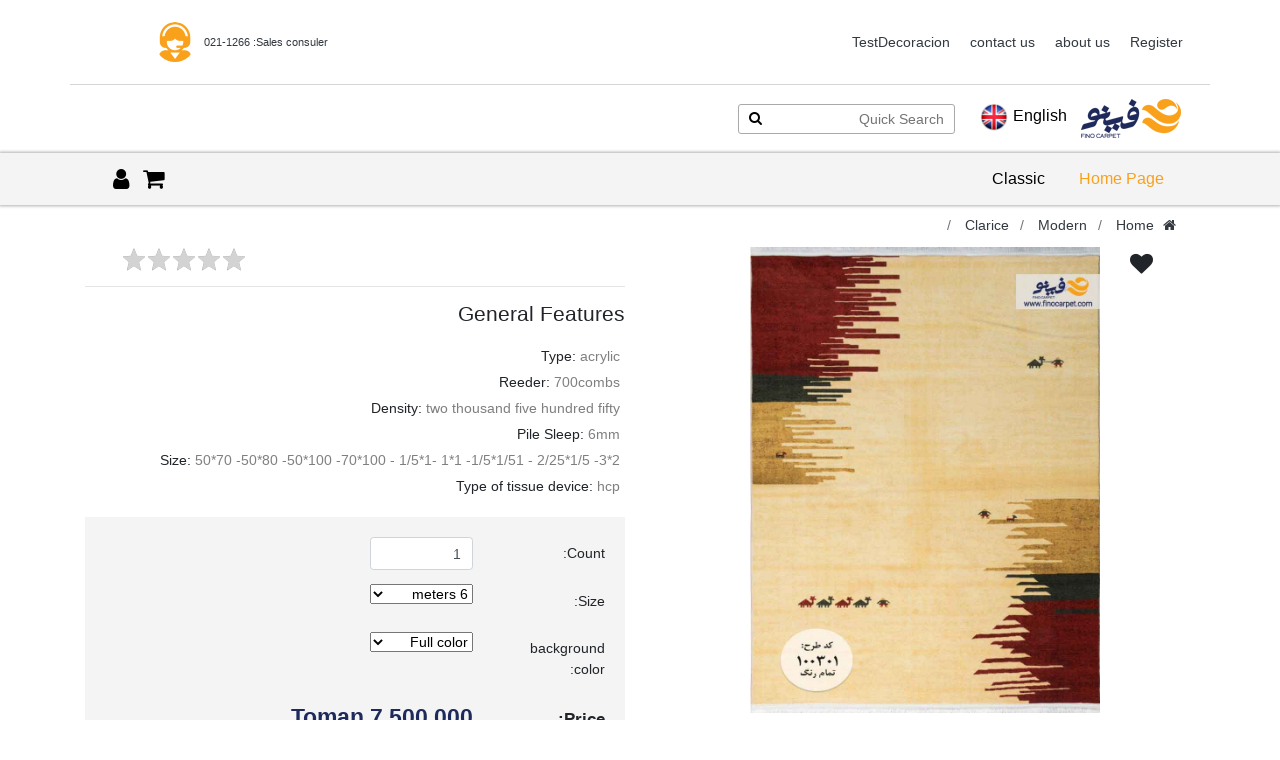

--- FILE ---
content_type: text/html; charset=utf-8
request_url: https://finocarpet.com/en/carpet/details/3496
body_size: 44566
content:
<!DOCTYPE html>
<html lang="fa" dir="rtl">
<head>
    <meta charset="utf-8">
    <meta name="viewport" Content="width=device-width, initial-scale=1">

    <title>Product</title>
    <meta name="description" />
    <meta name="keywords" content="finocarpet ">

    <meta property="og:title" content="Product" />
    <meta property="og:type" content="website" />
    <meta property="og:url" content="http://www.fino.com" />
    <meta property="og:description" />
    <meta property="og:image" content="http://www.fino.com/content/img/fino-logo" />

    <meta name="twitter:title" content="Product">
    <meta name="twitter:card" content="summary">
    <meta name="twitter:description">
    <meta name="twitter:app:country" content="IR">

    <link rel="icon" type="image/x-icon" href="/favicon.ico">
    <link rel="icon" type="image/png" href="/favicon.ico">

    <link href="/content/css/bootstrap.css" rel="stylesheet">
    <link href="/content/css/font-awesome.min.css" rel="stylesheet">
    <link href="/Content/plugin/owl/assets/owl.carousel.min.css" rel="stylesheet" />
    <link href="/Content/plugin/owl/assets/owl.theme.default.min.css" rel="stylesheet" />
    <link href="/Content/plugin/slick/slick.css" rel="stylesheet" />
    <link href="/Content/plugin/slick/slick-theme.css" rel="stylesheet" />
    <link href="/Content/plugin/noUiSlider/nouislider.min.css" rel="stylesheet" />
    <link href="/Content/plugin/rating/star-rating-svg.css" rel="stylesheet" />
    <link href="/Content/plugin/fancybox/jquery.fancybox.min.css" rel="stylesheet" />
    <link href="/content/css/style.css" rel="stylesheet">
    <link href="/Content/css/responsive.css" rel="stylesheet" />
    <!-- Global site tag (gtag.js) - Google Analytics -->    
    <script async src="https://www.googletagmanager.com/gtag/js?id=UA-153996558-1"></script>
    <script>
  window.dataLayer = window.dataLayer || [];
  function gtag(){dataLayer.push(arguments);}
  gtag('js', new Date());

  gtag('config', 'UA-153996558-1');
    </script>

</head>


<body style="font-family: sans-serif;" dir="rtl">
    
    <div id="mainAllContent" >
        

<div class="header-top container">
    <div class="row">
        <div class="col-md-9">
            <ul class="top-links">
                <li><a href="/en/account/register" title="">Register</a></li>
                
                
                <li class="d-none d-sm-block"><a href="/en/home/about" title="">about us</a></li>
                <li class="d-none d-sm-block"><a href="/en/home/contact" title="">contact us</a></li>
                
                <li><a href="/en/home/decore" title="">TestDecoracion</a></li>

            </ul>
        </div>
        <div class="col-md-3 d-none d-md-block">
            <div class="advice top-links">
                <a href="/en/home/contact">
                    <span class="small">Sales consuler: <bdi> 021-1266</bdi></span>
                    <img alt="fino advice for you!" src="/Content/img/user-160x160.jpg" />
                </a>
            </div>
        </div>
    </div>
</div>

<div class="header-mid container">
    <div class="row">
        <div class="col-md-9 d-flex align-items-center flex-column flex-sm-row">
            <div class="d-flex flex-row">
                <a class="navbar-brand" href="/en">
                    <img class="navbar-logo" src="/Content/img/fino-logo.png" alt="fino Logo">
                </a>
                            <a class="nav-link dropdown-toggle" href="/fa/home/setculture?lang=en" id="navbardrop" data-toggle="dropdown">
                                English <img src="/Content/img/en.png" />
                            </a>
                
                <div class="lang dropdown-menu dropdown-menu-right">
                    
                    <a class="dropdown-item" href="/fa/home/setculture?lang=fa"><img src="/Content/img/fa.png" /> فارسی</a>
                    <a class="dropdown-item" href="/en/home/setculture?lang=en"><img src="/Content/img/en.png" /> English</a>
                    <a class="dropdown-item" href="/ar/home/setculture?lang=ar"><img src="/Content/img/ar.jpg" /> العربی</a>
                    <a class="dropdown-item" href="/es/home/setculture?lang=es"><img src="/Content/img/sp.jpg" /> Россия</a>

                </div>
            </div>
            <form class="search-box" action="/en/carpet/group" method="get">
                <input  name="Query"  placeholder="Quick Search" />
                <button type="submit" class="fa fa-search"></button>
            </form>
        </div>
        
    </div>
</div>

<div class="navbar-grey fino-menu sticky-top">
    <div class="container">
        <div class="row">
            <div class="col-12">
                <nav class="navbar navbar-light navbar-expand-md justify-content-between flex-change-direction">
                    <button class="navbar-toggler" type="button" data-toggle="collapse" data-target="#collapsibleNavbar">
                        <span class="navbar-toggler-icon"></span>
                    </button>
                    <ul class="interactive d-flex justify-content-end">
                        
                        <li class="cartCount">


<style>
    .fa-shopping-cart span {
   position: absolute;
    top: 8px;
    background-color: #f9a11b;
    display: block;
    width: 15px;
    height: 15px;
    line-height: 16px;
    text-align: center;
    color: #fff;
    font-size: 12px;
    border-radius: 50%;
    font-weight: 500;
}
</style>
<a class="interactive-icon fa fa-shopping-cart" href="/en/cart" title="Basket of goods">
    
</a>
                        </li>
                        
                        <li>
                            <a class="interactive-icon fa fa-user" href="/en/account/login" title="Login"></a>
                        </li>
                    </ul>
                    <div id="collapsibleNavbar" class="collapse navbar-collapse">
                        <ul class="navbar-nav">
                            <li class="nav-item">
                                <a class="nav-link active" href="/en" title="">Home Page</a>
                            </li>
                                <li class="nav-item">
                                    <a  href="/en/carpet/group/108/-classic" class="nav-link dropdown-toggle" data-toggle="dropdown"  title=" Classic"> Classic</a>
                                     <div class="dropdown-menu">
                                            <a class="dropdown-item" href="/en/carpet/group/121/-700-shoulder-carpet" > 700-shoulder carpet</a>
                                            <a class="dropdown-item" href="/en/carpet/group/123/-1200-combs-embossed-carpet" > 1200 combs embossed carpet</a>
                                            <a class="dropdown-item" href="/en/carpet/group/124/-carpet-1500-combs" > Carpet 1500 combs</a>
                                    </div>
                                </li>
                           
                        </ul>
                    </div>

                </nav>

            </div>
        </div>
    </div>

</div>
        <section class="main-content">
            

<main>
    <section>
        <input type="hidden" value="3496" id="productId" />
        <div class="container">
            <div class="row">
                <div class="col-12">
                    <nav aria-label="breadcrumb">
                        <ol class="breadcrumb">
                            <li class="breadcrumb-item"><a href="/en"><span class="fa fa-home"></span> Home</a></li>
                                <li class="breadcrumb-item"><a href="/en/carpet/group/107/-modern"> Modern</a></li>
                                                            <li class="breadcrumb-item"><a href="/en/carpet/group/125/-clarice"> Clarice</a></li>
                                                            <li class="breadcrumb-item active" aria-current="page"></li>
                        </ol>
                    </nav>
                </div>
            </div>
        </div>
    </section>
    <section>
        <div class="container">
            <div class="row">
                <div class="col-md-6">
                    <div class="row">
                        <div class="col-2">
                            <ul class="product-icons">
                                <li><span data-id="3496" class="btn-heart fa fa-heart"></span></li>
                                
                            </ul>
                        </div>
                        <div class="col-8">
                            <div class="product-image-carousel owl-carousel owl-theme" dir="ltr">
<a class="item" data-fancybox="gallery" data-caption="100301-t.r.jpg" href="/images/product/size-default/100301-t.r.jpg">
                                                <img class="img-responsive" src="/images/product/size-default/100301-t.r.jpg" />
                                        </a>

                            </div>
                        </div>
                        <div class="col-2">
                            <div class="decore-images">

                            </div>
                        </div>
                    </div>
                    <div class="row">
                        <div class="col-12">
                            <div class="product-image-smalls owl-carousel owl-theme" dir="ltr">
                                        <div class="item 134" data-id="0">
                                                <img src="/images/product/size-default/100301-t.r.jpg" />
                                        </div>
                            </div>
                        </div>
                    </div>
                    <div class="row">
                        <div class="col-12">
                            <div class="colors">
                                <div class="color-box active" data-owl-filter="*" style="background-image :linear-gradient(to bottom right, red,orange,yellow,green,blue,indigo,violet);"></div>

                                    <div class="color-box" data-owl-filter=".134" style="background-color:#"></div>
                                
                            </div>
                        </div>
                    </div>
                </div>
                <div class="col-md-6">
                    <div class="row">
                        <div class="col-sm-8">
                            <h1></h1>
                        </div>
                        <div class="col-sm-4 d-flex align-items-center">
                            <div class="rating text-lang-reverse" data-rating="0" dir="ltr"></div>
                        </div>
                    </div>
                    <hr />
                        <h4>General Features</h4>
                        <ul class="product-details">
                                <li>Type: <span class="text-black-50">acrylic</span></li>
                                <li>Reeder: <span class="text-black-50">700combs</span></li>
                                <li> Density: <span class="text-black-50"> two thousand five hundred fifty</span></li>
                                <li> Pile Sleep: <span class="text-black-50">6mm</span></li>
                                <li> Size: <span class="text-black-50">50*70 -50*80 -50*100 -70*100 - 1/5*1- 1*1 -1/5*1/51 - 2/25*1/5  -3*2  </span></li>
                                <li> Type of tissue device: <span class="text-black-50">hcp</span></li>
                        </ul>
                    <div class="box-data bg-gray">
                        <form>
                            <div class="form-group row">
                                <label for="inputPassword" class="col-sm-3 col-form-label">Count: </label>
                                <div class="col-sm-3">
                                    <input type="number" id="count" name="count" class="form-control" min="1" value="1">
                                </div>
                            </div>
                            <div class="form-group row">
                                <label for="inputPassword" class="col-sm-3 col-form-label">Size: </label>
                                <div class="col-sm-3">
                                    <select class="input-group pd-sizes" name="sizeId" id="sizeId">
                                            <option value="32" data-price="7500000"> 6 meters</option>
                                            <option value="2" data-price="9000000">9 Meter</option>
                                            <option value="1" data-price="11000000">12 Meter</option>
                                            <option value="3" data-price="6000000">4 Meter</option>

                                    </select>
                                </div>
                            </div>
                            <div class="form-group row">
                                <label for="inputPassword" class="col-sm-3 col-form-label">background color: </label>
                                <div class="col-sm-3">
                                    <select class="input-group pd-colors" name="colorId">
                                            <option value="134"> Full color</option>

                                    </select>
                                </div>
                            </div>
    <div class="form-group row">
        <label for="inputPassword" class="col-sm-3 col-form-label font-larger font-weight-bolder">Price: </label>
        <div class="col-sm-9">
            <p class="price">7,500,000 Toman</p>
        </div>
    </div>
                          <hr />
                            <div class="clearfix">
                                <button class="btn-add add-to-cart"><span class="fa fa-shopping-cart"></span>Add to Cart</button>
                            </div>
                        </form>
                    </div>
                    <a href="/en/home/decore/3496" class="btn-decor">TestDecoracion</a>
                </div>
            </div>
            <div class="row">
                <div class="col-12">
                </div>
            </div>
        </div>
    </section>
    <section>
        <div class="container">
            <div class="row">
                <div class="col-12">
                    <ul class="nav nav-tabs mt-5">
                        <li class="nav-item">
                            <a class="nav-link active" data-toggle="tab" href="#home"><span class="icon fa fa-edit"></span> Description</a>
                        </li>
                        <li class="nav-item">
                            <a class="nav-link" data-toggle="tab" href="#menu1"><span class="icon fa fa-list"></span> Specifications</a>
                        </li>
                        <li class="nav-item">
                            <a class="nav-link" data-toggle="tab" href="#menu2"><span class="icon fa fa-comments"></span> User Comments</a>
                        </li>
                    </ul>

                    <!-- Tab panes -->
                    <div class="tab-content">
                        <div class="tab-pane active container" id="home">
                            
                        </div>
                        <div class="tab-pane container" id="menu1">
                            <div class="container-fluid">
                                    <div class="row mt-2">
                                        <div class="col-sm-4 font-weight-bold bg-gray-2">Type:</div>
                                        <div class="col-sm-8 bg-gray">acrylic</div>
                                    </div>
                                    <div class="row mt-2">
                                        <div class="col-sm-4 font-weight-bold bg-gray-2">Reeder:</div>
                                        <div class="col-sm-8 bg-gray">700combs</div>
                                    </div>
                                    <div class="row mt-2">
                                        <div class="col-sm-4 font-weight-bold bg-gray-2"> Density:</div>
                                        <div class="col-sm-8 bg-gray"> two thousand five hundred fifty</div>
                                    </div>
                                    <div class="row mt-2">
                                        <div class="col-sm-4 font-weight-bold bg-gray-2"> Pile Sleep:</div>
                                        <div class="col-sm-8 bg-gray">6mm</div>
                                    </div>
                                    <div class="row mt-2">
                                        <div class="col-sm-4 font-weight-bold bg-gray-2"> Size:</div>
                                        <div class="col-sm-8 bg-gray">50*70 -50*80 -50*100 -70*100 - 1/5*1- 1*1 -1/5*1/51 - 2/25*1/5  -3*2  </div>
                                    </div>
                                    <div class="row mt-2">
                                        <div class="col-sm-4 font-weight-bold bg-gray-2"> Type of tissue device:</div>
                                        <div class="col-sm-8 bg-gray">hcp</div>
                                    </div>
                            </div>
                        </div>
                        <div class="tab-pane container" id="menu2">
                            <div class="h4 mb-2 d-flex text-lang align-items-center mt-5"><span class="trangled"></span> <span>User Comments</span></div>

                            <div class="row">
                                <div class="col-12">
                                    <div class="comment-send">
<form action="/en/carpet/comment" id="frmAddComments" method="post">                                            <div class="alert alert-success" style="display: none" id="successAddComment">
                                                <span>thank you. Your comment has been successfully sent</span>
                                                <button type="button" class="close" data-dismiss="alert" aria-label="Close" style="float:left"><span aria-hidden="true">×</span></button>
                                            </div>
                                                <div class="alert alert-danger" style="display: none" id="errorAddComment">
                                                    <span></span>
                                                    <button type="button" class="close" data-dismiss="alert" aria-label="Close" style="float:left"><span aria-hidden="true">×</span></button>
                                                </div>
                                                <div class="row">
                                                    <div class="form-group col-sm-6">
                                                        <label for="exampleInputFullName">Fullname</label>
                                                        <input type="text" class="form-control" id="exampleInputFullName" name="FullName" aria-describedby="emailHelp">
                                                    </div>
                                                    <div class="form-group col-sm-6">
                                                        <label for="exampleInputAddress">Email address</label>
                                                        <input type="email" class="form-control" id="exampleInputAddress" name="Email" placeholder="Enter your email address">
                                                    </div>
                                                    <div class="form-group col-sm-6">
                                                        <label for="CTitle">Title</label>
                                                        <input type="text" class="form-control" id="CTitle" name="CTitle" placeholder="Title">
                                                    </div>
                                                    <div class="form-group col-sm-12">
                                                        <label for="Context">Message text</label>
                                                        <textarea type="text" class="form-control" id="Context" name="Context" rows="5"></textarea>
                                                    </div>
                                                    <input type="hidden" name="ProductId" id="ProductId" value="3496">

                                                    <div class="form-group col-sm-12">
                                                        <label for="imgcaptcha">Security code: </label>
                                                        <img class="captcha" id="imgcaptcha" src="/en/captcha/captcha" name />

                                                        <input type="text" class="form-control" id="CaptchaCode" name="CaptchaCode" placeholder="Enter the security code above.">
                                                    </div>
                                                    <div class="form-group col-sm-12">
                                                        <span id="btnSend" class="btn btn-primary bg-purple float-reverse ">send</span>
                                                    </div>
                                                    <input type="hidden" name="Star" id="Star" />

                                                </div>
</form>                                    </div>
                                </div>
                            </div>

                        </div>
                    </div>
                </div>
            </div>
        </div>
    </section>
    <section>
        <div class="container">
            <div class="row">
                <div class="col-12">
                    <div class="h4 mb-5 d-flex text-lang align-items-center"><span class="trangled"></span> <span>similar products</span></div>
                    <div class="related-carousel owl-carousel owl-theme" dir="ltr">
                            <div class="product">
                                <a href="/en/carpet/details/2490" title="">
                                        <img src="/images/product/size-default/100615.jpg" />
                                </a>
                                <div class="front flex-column justify-content-center align-content-center">
                                    <p class="title"></p>
                                    
                                    <a href="/en/carpet/details/2490" class="btn-transparent">More Details</a>
                                </div>
                            </div>
                            <div class="product">
                                <a href="/en/carpet/details/3494" title="">
                                        <img src="/images/product/size-default/100105-abi.jpg" />
                                </a>
                                <div class="front flex-column justify-content-center align-content-center">
                                    <p class="title"></p>
                                    
                                    <a href="/en/carpet/details/3494" class="btn-transparent">More Details</a>
                                </div>
                            </div>
                            <div class="product">
                                <a href="/en/carpet/details/3495" title="">
                                        <img src="/images/product/size-default/100206-t.r.jpg" />
                                </a>
                                <div class="front flex-column justify-content-center align-content-center">
                                    <p class="title"></p>
                                    
                                    <a href="/en/carpet/details/3495" class="btn-transparent">More Details</a>
                                </div>
                            </div>
                            <div class="product">
                                <a href="/en/carpet/details/3497" title="">
                                        <img src="/images/product/size-default/100302-t.jpg" />
                                </a>
                                <div class="front flex-column justify-content-center align-content-center">
                                    <p class="title"></p>
                                    
                                    <a href="/en/carpet/details/3497" class="btn-transparent">More Details</a>
                                </div>
                            </div>
                            <div class="product">
                                <a href="/en/carpet/details/3498" title="">
                                        <img src="/images/product/size-default/100303-t.r.jpg" />
                                </a>
                                <div class="front flex-column justify-content-center align-content-center">
                                    <p class="title"></p>
                                    
                                    <a href="/en/carpet/details/3498" class="btn-transparent">More Details</a>
                                </div>
                            </div>
                            <div class="product">
                                <a href="/en/carpet/details/3499" title="">
                                        <img src="/images/product/size-default/100304-t.r.jpg" />
                                </a>
                                <div class="front flex-column justify-content-center align-content-center">
                                    <p class="title"></p>
                                    
                                    <a href="/en/carpet/details/3499" class="btn-transparent">More Details</a>
                                </div>
                            </div>
                            <div class="product">
                                <a href="/en/carpet/details/3500" title="">
                                        <img src="/images/product/size-default/100305-sharabi.jpg" />
                                </a>
                                <div class="front flex-column justify-content-center align-content-center">
                                    <p class="title"></p>
                                    
                                    <a href="/en/carpet/details/3500" class="btn-transparent">More Details</a>
                                </div>
                            </div>
                            <div class="product">
                                <a href="/en/carpet/details/3501" title="">
                                        <img src="/images/product/size-default/100306-ghermez.jpg" />
                                </a>
                                <div class="front flex-column justify-content-center align-content-center">
                                    <p class="title"></p>
                                    
                                    <a href="/en/carpet/details/3501" class="btn-transparent">More Details</a>
                                </div>
                            </div>
                            <div class="product">
                                <a href="/en/carpet/details/3502" title="">
                                        <img src="/images/product/size-default/100309-t.r.jpg" />
                                </a>
                                <div class="front flex-column justify-content-center align-content-center">
                                    <p class="title"></p>
                                    
                                    <a href="/en/carpet/details/3502" class="btn-transparent">More Details</a>
                                </div>
                            </div>
                            <div class="product">
                                <a href="/en/carpet/details/3503" title="">
                                        <img src="/images/product/size-default/100310-t.r.jpg" />
                                </a>
                                <div class="front flex-column justify-content-center align-content-center">
                                    <p class="title"></p>
                                    
                                    <a href="/en/carpet/details/3503" class="btn-transparent">More Details</a>
                                </div>
                            </div>
                    </div>
                </div>
            </div>
        </div>
    </section>
</main>

        </section>
        <style>
    .modal-content
    {
    width: 100%;
        margin: 10% auto;
    }
    img.adver-img {
    WIDTH: 100%;
    height: auto;
}
    @media (min-width: 576px)
    {
.modal-dialog {
    max-width: 700px;
    margin: 30px auto;
}
    }

</style>



      <style>
    .service p {
        text-align: center;
    }

    @media (max-width:576px) {
        footer .arsha {
            float: right !important;
        }
    }
</style>
<footer style="margin-top:50px">
    <section class="container">
        <div class="row">
            <div class="col-12">
                <div class="services services-carousel owl-carousel owl-theme" dir="ltr">
                        <a href="/en/home/service">
                            <div class="service"><img src="/images/service/size-default/zemanat-bazgasht.png" alt="" /><p></p></div>
                        </a>
                        <a href="/en/home/service">
                            <div class="service"><img src="/images/service/size-default/tazmin-keyfiat.png" alt="" /><p></p></div>
                        </a>
                </div>
            </div>
        </div>
    </section>
    <section>
        <div class="container">
            <div class="row">
                <div class="col-12">
                    <hr />
                </div>
            </div>
            <div class="row columns">
                <div class="col-md-4">
                    <h4>about us</h4>
                    <p>1</p>

                </div>
                <div class="col-md-2">
                    <h4>customer services</h4>
                    <ul class="ul-styled">
                        
                        <li><a href="/en/question" title="">Test</a></li>
                            <li><a href="/en/home/rules" title="">Terms and Conditions</a></li>
                        <li><a href="/en/question" title="">Customer Experience</a></li>
                    </ul>
                </div>
                <div class="col-md-2">
                    <h4>Useful links</h4>
                    <ul class="ul-styled">
                        <li><a href="https://finocarpet.com/Blog/" title="">articles</a></li>
                        <li><a href="/en/home/decore" title="">decoration</a></li>
                        <li><a href="/en/home/about" title="">about us</a></li>
                        <li><a href="/en/home/treemap" title="">Sitemap</a></li>

                    </ul>
                </div>
                <div class="col-md-4">
                    <h4>contact us</h4>
                    <p> Address :12  </p>
                    <p>contact numbers: 09133620577</p>
                    
                </div>
            </div>
            <div class="row">
                <div class="col-12">
                    <hr />
                </div>
            </div>
        </div>
    </section>
    <section class="subscribe">
        <div class="container">
            <div class="row">
                <div class="col-sm-6">
<form Id="frmAddMember" action="/en/home/contact" class="form-contact" method="post">                        <div class="alert alert-success" style="display: none" id="successAddComment2">
                            <span>thank you. Your comment has been successfully sent</span>
                            <button type="button" class="close" data-dismiss="alert" aria-label="Close"><span aria-hidden="true">×</span></button>
                        </div>
                        <div class="alert alert-danger" style="display: none" id="errorAddComment2">
                            <span></span>
                            <button type="button" class="close" data-dismiss="alert" aria-label="Close"><span aria-hidden="true">×</span></button>
                        </div>
                        <p class="h4">Finino Carpet Newsletter</p>
                        <label for="exampleInputEmail1">I would like to know about the latest news about Fino special products and designs</label>
                        <div class="form-row align-items-center">
                            <input type="email" class="form-control" id="SubscribeEmail" name="SubscribeEmail" aria-describedby="emailHelp" placeholder="Enter your email address">
                            <button type="button" id="btnSendEmail" class="btn btn-primary bg-orange float-reverse no-outline">Register me</button>
                        </div>
</form>                </div>
                <div class="col-sm-6">
                    <ul class="certificates d-flex justify-content-center">
                        
                        <li>
                            <a referrerpolicy='origin' target='_blank' href='https://trustseal.enamad.ir/?id=173616&Code=hBSu8f9Ybjvt80gW8w60GcQ2yIaXYhJa'><img referrerpolicy='origin' src='https://trustseal.enamad.ir/logo.aspx?id=173616&Code=hBSu8f9Ybjvt80gW8w60GcQ2yIaXYhJa' alt='' style='cursor:pointer;max-width:120px' Code='hBSu8f9Ybjvt80gW8w60GcQ2yIaXYhJa'></a>
                        
                        </li>
                    </ul>
                </div>
            </div>
            <div class="row">

                <div class="col-md-9 col-sm-6">
                    <div class="arsha" style="margin-top: 30px;    font-size: 15px;">
                        <span>All Rights Reserved <a style="color:#f9a11b" href="https://finocarpet.com/"> Fino rug</a><span> is </span></span>
                    </div>
                </div>
                <div class="col-md-3 col-sm-6">
                    <div class="arsha" style="margin-top: 30px;    font-size: 15px;">
                        <span>Web Design :<a href="http://www.arshapardaz.ir">ArshaPardaz</a></span>
                        <img src="/Content/arsha-logo-small.png">
                    </div>

                </div>
            </div>
        </div>
    </section>
</footer>


    </div>
    <!--start script-->
    <script src="/Content/js/jquery-3.4.1.min.js"></script>
    <script src="/Content/js/umd/popper.min.js"></script>
    <script src="/content/js/bootstrap.min.js"></script>
    <script src="/Content/plugin/owl/owl.carousel.min.js"></script>
    <script src="/Content/plugin/owl/owlcarousel2-filter.min.js"></script>

    <script src="/Content/plugin/noUiSlider/nouislider.min.js"></script>
    <script src="/Content/plugin/rating/jquery.star-rating-svg.js"></script>
    <script src="/Content/plugin/slick/slick.min.js"></script>
    <script src="/Content/plugin/fancybox/jquery.fancybox.min.js"></script>
    <script src="/content/js/script.js"></script>


    
    <script>
        $(".add-to-cart").click(function () {
            var path = "/en/Cart/AddToCart?id=" +3496 +"&colorId=" + $(".pd-colors").val() + "&sizeId=" + $(".pd-sizes").val() + "&count=" + $("#count").val();
            window.location = path;
            return false;
        })
        $('.related-carousel').owlCarousel({
            loop: true,
            margin: 20,
            center: false,
            responsiveClass: true,
            nav: true,
            autoplay: true,
            autoplayTimeout: 3000,
            autoplaySpeed: 2000,
            autoplayHoverPause: true,
            navText: ['<i class="fa fa-angle-left" aria-hidden="true"></i>', '<i class="fa fa-angle-right" aria-hidden="true"></i>'],
            responsive: {
                0: {
                    items: 2,
                },
                600: {
                    items: 3,
                },
                1000: {
                    items: 5,
                }
            }
        })

        $('.decore-images').slick({
            infinite: true,
            slidesToShow: 4,
            slidesToScroll: 4,
            vertical: true,
            arrows: true,
            verticalSwiping: true,
        });

        $(".rating").starRating({
            starSize: 25,
            callback: function (currentRating, $el) {
                $("#Star").val(currentRating);
                var id = $("#productId").val();
                $.ajax({
                    type: "Post",
                    url: "/Carpet/Rate",
                    data: { id: id, value: currentRating },
                    success: function (result) {
                    },
                    error: function (response) {

                    }
                });
            }
        });

        $(".comment-rating").starRating({
            starSize: 20,
            readOnly: true,
            callback: function (currentRating, $el) {
                var id = $("#productId").val();
                $.ajax({
                    type: "Post",
                    url: "/Carpet/Rate",
                    data: { id: id, value: currentRating },
                    success: function (result) {

                    },
                    error: function (response) {

                    }
                });
            }
        });

        owl = $('.product-image-carousel').owlCarousel({
            loop: false,
            center: false,
            responsiveClass: true,
            nav: false,
            dots: false,
            animateOut: 'fadeOut',
            autoplayHoverPause: true,
            responsive: {
                0: {
                    items: 1,
                },
            }
        })

        $('.product-image-smalls').on('click', '.item', function (e) {

            var index = $(this).data('id')
            owl.trigger('to.owl.carousel', [index, 300]);
        });


        owl_small = $('.product-image-smalls').owlCarousel({
            loop: false,
            margin: 10,
            center: false,
            responsiveClass: true,
            nav: true,
            dots: false,
            autoplay: true,
            autoplayTimeout: 3000,
            autoplaySpeed: 2000,
            autoplayHoverPause: true,
            navText: ['<i class="fa fa-angle-left" aria-hidden="true"></i>', '<i class="fa fa-angle-right" aria-hidden="true"></i>'],
            responsive: {
                0: {
                    items: 3,
                },
                600: {
                    items: 5,
                },
                1000: {
                    items: 6,
                }
            }
        })

        $('.colors').on('click', '.color-box', function () {
            $('.color-box').removeClass('active');
            $(this).addClass('active');
            var filter = $(this).data('owl-filter')
            owl_small.owlcarousel2_filter(filter);
        })


        $("#btnSend").on("click", function () {
            var title = $("input[name='FullName']").val();
            if (title == "" || title == null) {
                $("#errorAddComment").show(500);
                $("#errorAddComment span:first").text("Enter your full name");
                setTimeout(function () {
                    $("#errorAddComment").fadeOut(1500);
                }, 6000);
                return;
            }
            var Context = $("textarea[name='Context']").val();
            if (Context == "" || Context == null) {
                $("#errorAddComment").show(500);
                $("#errorAddComment span:first").text("Enter the text");
                setTimeout(function () {
                    $("#errorAddComment").fadeOut(1500);
                }, 6000);
                return;
            }
            var Email = $("input[name='Email']").val();
            if (Email == "" || Email == null) {
                $("#errorAddComment").show(500);
                $("#errorAddComment span:first").text("Email");
                setTimeout(function () {
                    $("#errorAddComment").fadeOut(1500);
                }, 6000);
                return;
            }
            var form = $("#frmAddComments");
            // $(".contact-us").submit();
            $.ajax({
                url: "/en/carpet/comment",
                data: form.serialize(),
                type: "POST",
            }).done(function (data) {
                if (data.Status == "success") {
                    $("#successAddComment").show(500);
                    $("#successAddComment span:first").text('thank you. Your comment has been successfully sent');
                    setTimeout(function () {
                        $("#successAddComment").fadeOut(1500);
                    }, 6000);
                    (form).trigger("reset");

                }
                else {
                    $("#errorAddComment").show(500);
                    $("#errorAddComment span:first").text(data.Message);
                    setTimeout(function () {
                        $("#errorAddComment").fadeOut(1500);
                    }, 6000);

                }

            }).fail(function (data) {
            });
            $(".captcha-wrapper").click();
        })
        if ($('.captcha-wrapper').length) {
            $('body').on('click', '.captcha-wrapper', function (e) {
                var d = new Date();
                $(this).children("img").attr("src", "/Captcha/Captcha?" + d.getTime());
            });
        }
        $(document).ready(function () {
            $('#sizeId').change();
        })
        $('body').on('change', '#sizeId', function () {
            var selectd = $("#sizeId option:selected");
            var price = selectd.data("price");
            $(".price").text(price.toLocaleString() + " Toman");

        })
    </script>



  <script>
      $("#btnSendEmail").on("click", function () {
          
          var Email = $("#SubscribeEmail").val();
          if (Email == "" || Email == null) {
              $("#errorAddComment").show(500);
              $("#errorAddComment span:first").text("Enter your email address");
              setTimeout(function () {
                  $("#errorAddComment").fadeOut(1500);
              }, 6000);
              return;
          }
          var form = $("#frmAddMember");
          // $(".contact-us").submit();
          $.ajax({
              url: "/en/home/subscribe",
              data: form.serialize(),
          type: "POST",
          }).done(function (data) {
              if (data.Status == "success") {
                  //  location.reload();
                  $("#successAddComment2").show(500);
                  $("#successAddComment2 span:first").text('Your email has been successfully added to our list. You can keep up to date with our events by email');
                       
                     
                  setTimeout(function () {
                      $("#successAddComment2").fadeOut(1500);
                  }, 6000);
                  (form).trigger("reset");

              }
              else {
                  $("#errorAddComment2").show(500);
                  $("#errorAddComment2 span:first").text(data.Message);
                  setTimeout(function () {
                      $("#errorAddComment2").fadeOut(1500);
                  }, 6000);
                  (form).trigger("reset");
              }

          }).fail(function (data) {
          });
        
      })

  </script>

</body>
</html>



--- FILE ---
content_type: text/css
request_url: https://finocarpet.com/content/css/style.css
body_size: 42779
content:
@font-face {
    font-family: 'sans';
    src: url('../font/IranSans/IRANSansWeb.eot');
    src: url('../font/IranSans/IRANSansWeb.eot#iefix') format('embedded-opentype'), url('../font/IranSans/IRANSansWeb.woff') format('woff'), url('../font/IranSans/IRANSansWeb.woff2') format('woff2'), url('../font/IranSans/IRANSansWeb.ttf') format('truetype'), url('../font/IranSans/IRANSansWeb.svg#CartoGothicStdBook') format('svg');
    font-weight: normal;
    font-style: normal;
}

@font-face {
    font-family: 'yekan';
    src: url('../font/byekan/Weblogma_Yekan.eot');
    src: url('../font/byekan/Weblogma_Yekan.eot#iefix') format('embedded-opentype'), url('../font/byekan/Weblogma_Yekan.woff') format('woff'), url('../font/byekan/Weblogma_Yekan.ttf') format('truetype'), url('../font/byekan/Weblogma_Yekan.svg#CartoGothicStdBook') format('svg');
    font-weight: normal;
    font-style: normal;
}

html, body {
    font-family: sans;
    font-size: 14px;
}

    body[dir=rtl] {
        text-align: right;
    }

    body[dir=ltr] {
        text-align: left;
    }

    body[dir=rtl] .text-lang {
        text-align: right !important;
    }

    body[dir=ltr] .text-lang {
        text-align: left !important;
    }

    body[dir=rtl] .text-lang-reverse {
        text-align: left !important;
    }

    body[dir=ltr] .text-lang-reverse {
        text-align: right !important;
    }

    body[dir=ltr] .text-sm-normal {
        text-align: right;
    }

    body[dir=rtl] .text-sm-normal {
        text-align: left;
    }

    body[dir=rtl] .float-reverse {
        float: left !important;
    }

    body[dir=ltr] .float-reverse {
        float: right !important;
    }

    body[dir=rtl] .float {
        float: right !important;
    }

    body[dir=ltr] .float {
        float: left !important;
    }


.form-control:focus, input:focus {
    border-color: #ffb94e;
    box-shadow: 0 0 0 0.2rem #ff9a0054;
}

.breadcrumb {
    background-color: unset;
    margin-bottom: 0px;
}

    .breadcrumb .fa {
        margin: 0px 5px;
    }

.breadcrumb-item a {
    color: #343a40;
}

body[dir=rtl] .breadcrumb-item + .breadcrumb-item::before {
    padding-left: 0.5rem;
    padding-right: 0.5rem;
}

body[dir=rtl] .breadcrumb-item + .breadcrumb-item {
    padding-right: 0.5rem;
    padding-left: 0rem;
}


.header-top {
    border-bottom: 1px solid #d5d5d5;
}

.header-mid {
    padding-top: 10px;
    padding-bottom: 10px;
}

.top-links {
    padding: 12px;
    list-style: none;
    margin: 0px;
    font-size: 14px;
    display: flex;
    align-items: center;
    height: 100%;
}

    .top-links li {
        margin-left: 20px;
        display: inline-block;
    }

    .top-links a {
        color: #343a40;
    }

        .top-links a:hover {
            color: #f9a11b;
            text-decoration: none;
        }

.advice:hover {
    text-decoration: none;
}

.advice img {
    width: 40px;
    margin: 10px 0px;
    border-radius: 50%;
}

.advice span {
    margin-left: 5px;
}

.navbar-nav {
    padding: 0px;
}

.navbar-grey {
    background-color: #f4f4f4;
    box-shadow: 0px 0px 3px 1px #afafaf;
}

.navbar-nav .nav-link {
    margin: 0 10px;
}

.nav-link {
    font-size: 16px;
    color: black !important;
}

    .nav-link:hover, .nav-link.active {
        color: #f9a11b !important;
        text-decoration: none;
    }

.box-shadow {
    box-shadow: 0px 0px 4px 0px #525252;
}

.dropdown-item:hover {
    color: white;
    background-color: #f9a11b;
}

body[dir=rtl] .dropdown-item {
    text-align: right !important;
}

body[dir=ltr] .dropdown-item {
    text-align: left !important;
}

.search-box {
    position: relative;
    margin: 0px 10px;
    font-size: 14px;
}

    .search-box button {
        position: absolute;
        top: calc(50% - 9px);
        left: 5px;
        outline: none;
        border: none;
        background-color: transparent;
        transition: all .1s linear;
    }

        .search-box button:hover {
            color: #f9a11b;
        }

    .search-box input {
        padding: 0px 10px 0px 35px;
        height: 30px;
        border: 1px solid rgb(169, 169, 169);
        outline-color: #f9a11b;
        border-radius: 3px;
    }

.lang {
    margin: 0px 10px;
}

.sidebar-box .social-icon {
    border-radius: 7px;
}

.header-mid .social-icon {
    color: #1f2a5c;
    border-color: #1f2a5c;
}


.socials {
    display: flex;
    list-style: none;
    padding: 0px;
    margin: 0px;
}

    .socials li {
        list-style: none;
        margin: 2px;
    }

.social-icon {
    width: 35px;
    height: 35px;
    display: inline-block;
    font-size: 23px;
    color: white;
    border-radius: 50%;
    border: 2px solid white;
    padding: 3px;
    text-align: center;
}

    .social-icon:hover {
        color: #f9a11b;
        border-color: #f9a11b;
        text-decoration: none;
    }

.interactive {
    list-style: none;
    margin: 0px;
    padding: 0px;
}

.interactive-icon {
    width: 25px;
    height: 25px;
    display: flex;
    align-items: center;
    font-size: 23px;
    color: #1f2a5c;
    margin: 0px 5px;
    text-align: center;
    color: black;
}

    .interactive-icon:hover {
        color: #f9a11b;
        text-decoration: none;
    }

.flex-change-direction {
    flex-direction: row-reverse;
}

.navbar-toggler {
    padding: 5px;
}

    .navbar-toggler:focus {
        outline: none;
    }


.dropdown-menu.show {
    z-index: 2010;
}

.header-mid .dropdown-toggle img {
    max-width: 30px;
}

.lang img {
    margin-left: 3px;
    max-width: 30px;
}

.no-padding {
    padding: 0px;
}

.no-margin {
    margin: 0px;
}

.bg-gray {
    background-color: #f4f4f4;
}

.bg-gray-2 {
    background-color: #e4e4e4;
}


.bg-gray-more {
    background-color: #dfdfdf;
}

.bg-cover {
    overflow: hidden;
}

    .bg-cover .child {
        width: 100%;
        height: 100%;
        background-position: left center;
        background-repeat: no-repeat;
        background-size: cover;
        transition: all .3s ease;
    }


    .bg-cover:hover .child,
    .bg-cover:focus .child {
        transform: scale(1.2);
        transform-origin: 50% 50%;
    }



.bg-gray-gadiant {
    background: linear-gradient(#fff,#ececec);
}

.h-50p {
    height: 50%;
    min-height: 200px;
}

.section-header {
    margin-bottom: 50px;
}

.section-padding {
    padding: 40px 0px;
}

.owl-dot, .owl-dot:focus {
    outline: none;
}

.start-carousel .owl-dots {
    position: absolute;
    bottom: 0px;
}

    .start-carousel .owl-dots .owl-dot span {
        margin: 5px;
        background: #00000000;
        border: 2px solid white;
    }

    .start-carousel .owl-dots .owl-dot.active span, .start-carousel .owl-dots .owl-dot:hover span {
        background: white;
    }

.img-responsive {
    width: 100%;
    height: auto;
}

.center-owl-carousel{
    display: flex !important;
    flex-direction: row;
    justify-content: center; 
}
.ways-carousel {
    margin: 0 auto;
    max-width: 600px;
}

    .ways-carousel:hover .way {
        filter: blur(3px);
        opacity: .5;
        transform: scale(.98);
    }

        .ways-carousel:hover .way:hover {
            transform: scale(1);
            filter: blur(0px);
            opacity: 1;
        }

            .ways-carousel:hover .way:hover .complete {
                visibility: visible;
            }

.way {
    position: relative;
    transition: .2s all;
}

    .way a {
        text-align: center;
        color: black;
        text-decoration: none;
    }

        .way a:hover {
            text-decoration: none;
        }

    .way .title {
        margin-top: 20px;
        font-size: 19px;
    }

    .way img {
        margin: 0 auto;
        border-radius: 50%;
    }

    .way .complete {
        visibility: hidden;
        position: absolute;
        top: 0px;
        width: 70% !important;
        left: 20%;
        top: 10%;
        height: auto;
        border-radius: unset;
    }

.group {
    text-align: center;
    display: flex;
    border: 1px solid rgb(169, 169, 169);
    margin: 10px 0px;
}

.box-bg {
    background-color: #c2c2c2;
}

    .box-bg:last-child {
        background-color: #1f2a5c;
    }

.intro .data {
    font-size: 23px;
    width: 100%;
    max-width: 150px;
}

.intro .half:nth-child(2n) {
    background-color: #c2c2c2;
}

.intro .half:nth-child(2n+1) {
    background-color: #1f2a5c;
}

.half {
    float: left;
    width: 50%;
}

.group .data {
    display: flex;
    flex-direction: column;
    justify-content: center;
    align-items: center;
    padding: 20px;
}

.group.small .bg {
    min-height: 400px;
}

.group.small .title {
    color: white;
    font-size: 27px;
    padding: 20px 0px;
}

.group.small button {
    margin: 50px 0px;
}

.group .bg {
    background-repeat: no-repeat;
    background-position: left center;
    background-size: cover;
}

    .group .bg img {
        width: 100%;
        height: auto;
    }


.group .small .data {
    text-align: center;
}


.group.big .title {
    color: black;
    font-size: 27px;
    padding: 10px 0px;
}

.group.big .bg {
    min-height: 300px;
}

.group.big button {
    margin: 20px 0px;
}


.btn-transparent {
    outline: none;
    background-color: transparent;
    color: white !important;
    padding: 5px 25px;
    border: 2px solid white;
    text-decoration: none;
    text-align: center;
}


    .btn-transparent:focus {
        outline: none;
    }

    .btn-transparent.yellow {
        color: #f9a11b !important;
        border: 2px solid #f9a11b;
    }

        .btn-transparent.yellow:hover {
            background-color: #f9a11b;
            color: white !important;
            border: 2px solid #f9a11b;
            text-decoration: none;
        }

    .btn-transparent:hover {
        background-color: #f9a11b;
        color: white;
        border: 2px solid white;
        text-decoration: none;
    }

.products-carousel {
    padding: 0 40px;
}

.product {
    position: relative;
}


    .product:hover .front {
        display: flex;
        opacity: 1;
    }

    .product .front {
        color: white;
        display: none;
        position: absolute;
        padding: 10px;
        top: 0px;
        left: 0px;
        width: 100%;
        height: 100%;
        background-color: rgba(0,0,0,.7);
        opacity: 0;
        transition: all 1s ease;
    }

    .product a {
        color: black;
    }

    .product .actions {
        list-style: none;
        display: flex;
        flex-direction: row;
        justify-content: center;
        padding: 0px;
        font-size: 23px;
    }

        .product .actions li {
            border-radius: 50%;
            padding: 4px 6px;
            border: 2px solid white;
            line-height: 3px;
            margin: 2px;
        }

        .product .actions a {
            color: white;
        }

        .product .actions li:hover {
            color: #f9a11b;
            border-color: #f9a11b;
        }

            .product .actions li:hover a {
                color: #f9a11b;
            }

    .product img {
        width: 100%;
        height: auto;
    }

    .product .title {
        font-size: 15px;
        text-align: center;
    }

    .product .offer .title {
        font-size: 19px;
        font-weight: 900;
        text-align: center;
    }


.offers-carousel {
    padding: 0px 40px;
    margin: 10px 0px;
}

.remain {
    flex-grow: 1;
}

.banner {
    background-position: center;
    background-size: cover;
    background-repeat: no-repeat;
}

.h-40 {
    height: 40%;
}

#customers {
    direction: ltr;
}

.customer {
    max-width: 200px;
    text-align: center;
    display: inline-block;
    outline: none;
    border: none;
    background-color: transparent;
    margin: 10px;
}

    .customer:focus {
        outline: none;
    }


    .customer a {
        color: #343a40;
        text-decoration: none;
    }

        .customer a:hover {
            text-decoration: none;
        }

    .customer img {
        width: 100%;
        border-radius: 50%;
        margin-bottom: 20px;
    }

.customers-carousel {
    padding: 0px 40px;
}

.owl-prev {
    width: 15px;
    height: 100px;
    position: absolute;
    top: calc(50% - 50px);
    left: 0px;
    margin-left: -20px;
    display: block !important;
    border: 0px solid black;
}

.owl-next {
    width: 15px;
    height: 100px;
    position: absolute;
    top: calc(50% - 50px);
    right: 0px;
    display: block !important;
    border: 0px solid black;
}

    .owl-prev i, .owl-next i {
        font-size: 32px;
        color: rgb(169, 169, 169);
    }

.owl-theme .owl-nav [class*=owl-] {
    outline: none;
}

    .owl-theme .owl-nav [class*=owl-]:hover {
        background-color: transparent;
        color: black;
    }

        .owl-theme .owl-nav [class*=owl-]:hover i {
            color: black;
        }

#about {
    margin: 50px 0px;
    padding: 100px 20px;
}

.ul-styled {
    padding-right: 20px;
}

    .ul-styled li {
        list-style: disc;
        margin-bottom: 4px;
    }

footer {
    background-color: #1f2a5c;
    color: white;
}

    footer a {
        color: white;
        text-decoration: none;
    }

        footer a:hover {
            color: #f9a11b;
            text-decoration: none;
        }


    footer h4 {
        margin-bottom: 10px;
        color: white;
    }

    footer ul {
        padding: 0px;
        margin: 0px;
        list-style: none;
        /*color: #343a40;*/
    }

.services {
    margin-top: 30px;
    padding: 10px 0px;
}

    .services img {
        margin: 0 auto;
        margin-bottom: 15px;
        max-width: 100px;
    }

.service a {
    text-decoration: none;
    color: white;
    text-align: center;
}

.columns {
    padding: 30px 5px 10px;
}

footer hr {
    border-top: 1px solid rgba(255, 255, 255, 0.1);
}

.columns .col-md-4, .columns .col-md-2 {
    margin-bottom: 20px;
}

.subscribe {
    padding: 10px 5px 30px;
}

    .subscribe input {
        width: calc( 100% - 90px);
        margin: 0 5px;
    }

.certificates {
    margin-top: 10px;
}

    .certificates li {
        margin: 5px;
    }

        .certificates li img {
            max-width: 90px;
        }

.product-details {
    margin: 20px 0px;
    padding: 0 5px;
    list-style: none;
}

    .product-details li {
        list-style: none;
        margin-bottom: 5px;
    }

.box-data {
    padding: 20px;
}

.price {
    color: #1f2a5c;
    font-size: 23px;
    font-weight: 900;
}

.font-larger {
    font-size: 120%;
}

.btn-add {
    display: block;
    margin: 20px auto;
    background-color: #1f2a5c;
    color: white;
    outline: none;
    border: none;
    border-radius: 5px;
    padding: 10px 20px;
}

    .btn-add:focus {
        outline: none;
    }

    .btn-add .fa {
        font-size: 19px;
        margin: 0px 10px;
    }

/*.checkbox {
    direction: rtl;
    margin-top: 10px;
}*/

.checkbox label {
    position: relative;
    top: 0;
    right: -20px;
    color: #5d5d5d;
}

input[type="radio"] {
    opacity: 0;
}

    input[type="radio"] + label span {
        display: inline-block;
        width: 34px;
        height: 34px;
        margin: -1px 0px 0 5px;
        vertical-align: middle;
        background: url(/Content/img/check.png) -8px -6px no-repeat;
        cursor: pointer;
    }

    input[type="radio"]:checked + label span {
        background: url(/Content/img/check.png) -40px -6px no-repeat;
    }


input[type="checkbox"] {
    opacity: 0;
}

    input[type="checkbox"] + label span {
        display: inline-block;
        width: 34px;
        height: 34px;
        margin: -1px 0px 0 5px;
        vertical-align: middle;
        background: url(/Content/img/check.png) -8px -6px no-repeat;
        cursor: pointer;
    }

    input[type="checkbox"]:checked + label span {
        background: url(/Content/img/check.png) -40px -6px no-repeat;
    }



.tags {
    padding: 0px;
}

.tag {
    display: inline-block;
    border: 2px solid #d5d5d5;
    padding: 4px 10px;
    list-style: none;
    margin: 2px 3px;
    border-radius: 2px;
    font-size: 75%;
}

    .tag a {
        color: #d5d5d5;
    }

    .tag:hover a, tag:focus a {
        color: #343a40;
        text-decoration: none;
    }

    .tag:hover, tag:focus {
        border-color: #f9a11b;
    }

.btn-decor {
    display: block;
    border-radius: 2px;
    padding: 2px 15px;
    margin: 10px auto;
    color: #f9a11b;
    background-color: white;
    border: 2px solid #f9a11b;
    width: 130px;
}

.image-wrapper {
    display: flex;
}

.product-image-smalls {
    padding: 10px 50px;
}


    .product-image-smalls .item {
        cursor: pointer;
        padding: 5px;
        border: 1px solid #d5d5d5;
    }

    .product-image-smalls img {
        width: 75px;
        height: auto;
    }

    .product-image-smalls.owl-theme .owl-nav {
        margin-top: 0px;
    }


.product-icons {
    padding: 0px;
    display: flex;
    flex-direction: column;
    align-items: flex-end;
}

    .product-icons li {
        list-style: none;
        font-size: 23px;
    }

.text-orange {
    color: #f9a11b !important;
}

.text-blue {
    color: #1f2a5c !important;
}

.product-icons li:hover a span {
    color: #f9a11b;
}

.decore-images {
    margin: 30px 0px;
}

    .decore-images .item {
        position: relative;
        margin: 2px 0px;
    }

        .decore-images .item.video:after {
            content: "\f04b";
            font: normal normal normal 14px/1 FontAwesome;
            color: black;
            position: absolute;
            width: 40px;
            height: 40px;
            top: calc(50% - 20px);
            left: calc(50% - 20px);
            border-radius: 50%;
            background-color: rgba(255,255,255,.7);
            z-index: 200;
            display: flex;
            align-items: center;
            justify-content: center;
        }

.slick-prev, .slick-next {
    left: 50%;
    transform: translate(-50%, 0) rotate(90deg);
}

.slick-next {
    top: unset;
    bottom: -30px;
    left: 50% !important;
    right: unset !important;
}

.slick-prev {
    top: -30px;
    left: 50% !important;
    right: auto !important;
}

.colors {
    display: flex;
    flex-direction: row;
    justify-content: center;
    margin-bottom: 30px;
    cursor: pointer;
}

.color-box {
    width: 35px;
    height: 35px;
    margin: 2px 2px;
    border: 3px solid rgb(169, 169, 169);
}

    .color-box.active, .color-box:hover {
        border: 4px solid #f9a11b;
    }


.nav-tabs {
    padding: 0px;
}

    .nav-tabs .nav-link .icon {
        margin: 0px 4px;
    }


.tab-content {
    border-bottom: 1px solid #dee2e6;
    border-left: 1px solid #dee2e6;
    border-right: 1px solid #dee2e6;
    border-bottom-left-radius: 5px;
    border-bottom-right-radius: 5px;
    margin-bottom: 50px;
}


    .tab-content .tab-pane {
        padding: 20px;
    }

.trangled {
    padding: 0 5px;
}

body[dir='rtl'] .trangled {
    display: inline-block;
    width: 0;
    height: 0;
    border-top: 10px solid transparent;
    border-bottom: 10px solid transparent;
    border-right: 10px solid #f9a11b;
}

body[dir='ltr'] .trangled {
    display: inline-block;
    width: 0;
    height: 0;
    border-top: 10px solid transparent;
    border-bottom: 10px solid transparent;
    border-left: 10px solid #f9a11b;
}

.related-carousel {
    padding: 0 30px;
}


.comment {
    display: flex;
    align-items: flex-start;
    border: 1px solid #dee2e6;
    padding: 5px;
    margin: 5px;
}

    .comment .avatar {
        width: 100px;
        height: auto;
        margin: 10px;
        border: 5px solid #d5d5d5;
        border-radius: 50%;
    }

    .comment .data {
        padding: 10px 20px;
    }

    .comment header {
        display: flex;
        justify-content: space-between;
        margin-bottom: 15px;
    }

.comment-send {
    max-width: 600px;
    margin: 20px auto;
    border: 1px solid #d5d5d5;
    padding: 20px;
    border-radius: 5px;
}

    .comment-send input, .comment-send textarea {
        background-color: #f5f5f5;
    }

.captcha {
    cursor: pointer;
    border: 1px solid #d5d5d5;
    margin: 8px 3px;
    border-radius: 3px;
}

.bg-purple {
    outline: none;
    background-color: #1f2a5c;
    border: none !important;
    padding: 8px 25px;
}

    .bg-purple:focus {
        outline: none;
    }



.space {
    padding: 20px;
}

.space-2x {
    padding: 40px;
}

.bg-orange {
    background-color: #f9a11b;
}

.sidebar-box {
    padding: 20px;
    background-color: #f4f4f4;
    border: 1px solid #d5d5d5;
    margin-bottom: 10px;
    border-radius: 3px;
}

.nav-category {
    padding: 0px;
}

    .nav-category ul {
        padding: 0px 10px;
    }


.sidebar-box li {
    list-style: none;
}

.sidebar-box.list li a {
    font-size: 15px;
    display: block;
    margin: 2.5px 0;
    color: #343a40;
    padding: 5px 10px;
    position: relative;
}

    .sidebar-box.list li a:hover:before {
        background-color: #007489;
    }


.sidebar-box.list li.dropdown > a:after {
    content: '\f106';
    font: normal normal normal 14px/1 FontAwesome;
    font-weight: 900;
    position: absolute;
    left: 12px;
    font-size: 22px;
    top: 2px;
}

.sidebar-box.list li.dropdown > a.collapsed:after {
    content: '\f107';
}

.sidebar-box.list li.active a:before {
    background-color: #007489;
}

.sidebar-box.list .ul-collapsed li a {
    padding: 0px 10px;
    font-size: 12px;
    color: rgb(169, 169, 169);
}

.sidebar-box.list .ul-collapsed .ul-collapsed a {
    background-color: #ebeded;
}

.slider-margin {
    margin-top: 35px;
}

.noUi-connect {
    background: #1f2a5c;
}

.noUi-handle {
    border: 1px solid white;
    background: #f9a11b;
    box-shadow: none;
}


.group-contact {
    padding: 0px;
}

    .group-contact li {
        list-style: none;
        margin-bottom: 5px;
    }

        .group-contact li .fa {
            position: relative;
            top: 2px;
            margin: 0px 3px;
            font-size: 23px;
            color: rgb(169, 169, 169);
        }





.btn-filter {
    display: block;
    padding: 5px 20px;
    border-radius: 10px;
    color: white;
    background-color: #1f2a5c;
    margin: 10px auto;
}

    .btn-filter:hover {
        background-color: #f9a11b;
    }

select.styled-select {
    position: relative;
    -moz-appearance: none; /* Firefox */
    -webkit-appearance: none; /* Safari and Chrome */
    appearance: none;
    background-image: url(/Content/img/arrow.png);
    background-repeat: no-repeat;
}

body[dir=ltr] select.styled-select {
    padding: 2px 30px 2px 10px;
    background-position: right 4px center;
}

body[dir=rtl] select.styled-select {
    padding: 2px 10px 2px 30px;
    background-position: left 4px center;
}


.product-ahm {
    position: relative;
    background-color: #f4f4f4;
    padding: 30px 10px 10px 10px;
}

    .product-ahm:hover {
        box-shadow: 0px 0px 8px 4px #bdbdbd;
    }

    .product-ahm img {
        display: block;
        width: calc( 80% - 20px);
        margin: 10px auto;
    }

    .product-ahm .rating {
        position: absolute;
        top: 8px;
        left: 10px;
    }

    .product-ahm .colors {
        display: flex;
        flex-direction: column;
        margin: 0px;
        align-items: center;
        justify-content: center;
        position: absolute;
        right: 15px;
        top: 25px;
    }

        .product-ahm .colors span {
            width: 15px;
            height: 15px;
            display: block;
            border-radius: 50%;
            margin: 2px auto;
        }

    .product-ahm .title {
        text-align: center;
        font-size: 17px;
        font-weight: 900;
    }

    .product-ahm .price {
        text-align: center;
        font-size: 15px;
        color: #1f2a5c;
        font-weight: 900;
    }

    .product-ahm.bordered {
        border: 1px solid #d5d5d5;
        margin: 1px;
    }


.pagination {
    display: table;
    width: 100%;
}

    .pagination .pages {
        display: block;
        margin: 0;
        padding: 0;
        list-style: none;
    }

        .pagination .pages > li {
            display: inline-block;
            width: 36px;
            height: 36px;
            font-size: 14px;
            font-weight: 500;
            line-height: 34px;
            text-align: center;
        }

            .pagination .pages > li > a {
                display: block;
                width: 36px;
                height: 36px;
                transition: all .3s;
                border: 1px solid transparent;
                border-radius: 50%;
                color: #606975;
                line-height: 34px;
                text-decoration: none;
            }

                .pagination .pages > li > a:hover {
                    border-color: #e1e7ec;
                    background-color: #f5f5f5;
                }

            .pagination .pages > li.active > a {
                border-color: #9a9a9a;
                background-color: #f9a11b;
                color: #ffffff;
            }


.btn-circle {
    position: relative;
    background-color: #1f2a5c;
    color: white;
    padding: 10px 50px 10px 20px;
    border-radius: 4px;
    transition: all .1s linear;
    margin: 20px 0px;
}

    .btn-circle:hover {
        text-decoration: none;
        color: white;
        background-color: #f9a11b;
    }

        .btn-circle:hover i {
            background-color: #1f2a5c;
        }


    .btn-circle i {
        position: absolute;
        top: calc(50% - 25px);
        right: -13px;
        display: block;
        background-color: #eaeaea;
        border-radius: 50%;
        width: 50px;
        height: 50px;
        background-repeat: no-repeat;
        background-size: 70% 70%;
        background-position: center;
    }

body[dir=ltr] .btn-circle {
    padding: 10px 20px 10px 50px;
}

    body[dir=ltr] .btn-circle i {
        left: -13px;
        right: unset;
    }

.btn-circle i.vam {
    background-image: url(/Content/img/vam.png);
}

.btn-circle i.cheque {
    background-image: url(/Content/img/cheque.png);
}

.responsive-table {
    padding: 30px;
}

    .responsive-table .data {
        display: inline-block;
        padding-right: 15px;
        vertical-align: middle;
    }

    .responsive-table .product-title a {
        color: black;
        font-size: 18px;
        font-weight: 900;
    }

    .responsive-table .data p {
        font-size: 14px;
        margin-bottom: 2px;
    }

    .responsive-table img {
        max-width: 100px;
        display: inline-block;
        border: 2px solid #007489;
        vertical-align: middle;
    }

    .responsive-table td, th {
        padding: 10px;
        font-size: 18px;
    }



.table th, .table td {
    border-top: unset;
    vertical-align: middle;
    border-bottom: 1px solid #d5d5d5;
}

.bold {
    font-weight: 900;
}

.remove-from-cart {
    color: darkred;
    display: block;
    transition: all .1s ease;
}

    .remove-from-cart:hover {
        color: red;
        font-size: 25px;
    }


.max-limit {
    display: flex;
    margin: 0 auto;
    max-width: 1000px;
    padding: 40px 10px;
}

.slider-cheque {
    margin: 0px 50px 50px 50px;
}

    .slider-cheque .noUi-connects {
        background-color: #1f2a5c;
    }

.btn-cash {
    display: block;
    color: #f9a11b;
    border: 1px solid #f9a11b;
    background-color: white;
}

    .btn-cash:hover {
        background-color: #f9a11b;
        border: 1px solid #f9a11b;
        color: white;
    }

.limit-width {
    max-width: 150px;
    margin: 0 5px;
}

.box-orange {
    background-color: #f9a11b;
    padding: 10px;
    border: 1px solid #b16a00;
    margin: 10px 0px;
    text-align: center;
    border-radius: 4px;
    font-size: 18px;
}

.box-contact {
    padding: 20px;
    border: 2px solid #d5d5d5;
    margin: 4px 0px;
}

.contact-ul {
    list-style: none;
    padding: 0px;
    text-align: center;
}

    .contact-ul .fa {
        position: relative;
        top: 3px;
        margin: 0px 8px;
        color: #f9a11b;
        font-size: 23px;
    }

#map {
    height: 500px;
}



.btn-wrapper {
    width: 100%;
    max-width: 400px;
}

    .btn-wrapper .btn {
        margin: 5px;
    }

.btn-blue {
    width: 100%;
    color: white;
    background-color: #003e82;
    border-color: #00438c;
    padding: 10px 40px;
}

    .btn-blue:hover {
        color: white;
    }

.btn-gray {
    width: 100%;
    background-color: #f4f4f4;
    color: #1f2a5c;
    border: 1px solid #1f2a5c;
    padding: 5px 30px;
}

.hints {
    list-style: none;
    padding: 0px;
    margin-top: 20px;
}

    .hints .fa {
        position: relative;
        top: 3px;
        color: #1f2a5c;
        font-size: 19px;
    }

    .hints li {
        margin-top: 10px;
    }

.cursor {
    width: 30px;
    display: inline-block;
}

.box-gray {
    padding: 40px;
}

.disabled-price {
    text-align: center;
    background-color: #f5f5f5;
    border: 1px solid rgb(169, 169, 169);
    border-radius: 4px;
    margin: 0px 3px;
    padding: 5px 10px;
}

table.border-black, .border-black td, .border-black th {
    border: 1px solid rgb(169, 169, 169);
    border-collapse: collapse;
}

.table-cheque {
    margin: 30px 0px;
}

    .table-cheque td, .table-cheque th {
        padding: 10px 20px;
        text-align: center;
    }

    .table-cheque thead th, .table-cheque thead td {
        border-bottom-width: 0;
    }

.mg-all * {
    margin: 2px;
}

.ul.description {
}

ul.description li {
    list-style: none;
}


.btn-more {
    border: 1px solid #ff6a00;
    color: #ff6a00;
    font-size: 13px;
    padding: 3px 10px;
}

    .btn-more:hover {
        color: white;
        background-color: #ff6a00;
    }

.btn-edit {
    border: 1px solid #1f2a5c;
    color: #1f2a5c;
    font-size: 13px;
    padding: 3px 10px;
}

    .btn-edit:hover {
        color: white;
        background-color: #1f2a5c;
    }


.btn-register {
    width: 100%;
    padding: 5px 30px;
    background-color: #08cb00;
    color: white;
    border-radius: 5px;
    display: block;
    text-align: center;
    box-shadow: 0px 0px 2px 1px black;
}

.description-wapper > li {
    margin-top: 10px;
}

.steps {
    position: relative;
    display: flex;
    flex-direction: row;
    justify-content: center;
    margin-bottom: 30px;
}

.step {
    position: relative;
    width: 150px;
    display: inline-block;
}

    .step .circle {
        position: relative;
        display: block;
        margin: 0 auto;
        width: 75px;
        height: 75px;
        border-radius: 50%;
        border: 10px solid #1f2a5c;
        text-align: center;
        display: flex;
        align-items: center;
        justify-content: center;
        background-color: white;
    }

        .step .circle span {
            font-weight: 900;
            font-size: 19px;
        }

            .step .circle span:after {
            }


    .step .title {
        margin-top: 5px;
        text-align: center;
    }

    .step:before {
        content: '';
        display: block;
        position: absolute;
        top: 29px;
        width: 100%;
        height: 20px;
        background-color: #1f2a5c;
        z-index: 0;
    }


body[dir=rtl] .step:before {
    right: 50%;
}

body[dir=ltr] .step:before {
    left: 50%;
}

.step:last-child:before {
    display: none;
}

.step svg {
    position: absolute;
}

.step.active .circle {
    background-color: #f9a11b;
}

.step.active span {
    color: white;
}

.step.active circle {
    stroke: white;
}

.step circle {
    fill: transparent;
    stroke: #f9a11b;
    stroke-width: 2;
    stroke-dashoffset: 1000;
}

.step:nth-child(1) circle {
    stroke-dasharray: 135;
}


.step:nth-child(2) circle {
    stroke-dasharray: 132;
}

.step:nth-child(3) circle {
    stroke-dasharray: 130;
}

.step:nth-child(4) circle {
    stroke-dasharray: 128;
}

.step:nth-child(5) circle {
    stroke-dasharray: 124;
}


.font-large {
    font-size: 120%;
}


.sitemap {
    list-style: none;
    color: black;
    font-size: 18px;
    font-weight: 900;
}

    .sitemap a {
        color: black;
        text-decoration: none;
    }

    .sitemap li {
        margin-top: 10px;
        list-style: none;
    }

    .sitemap i {
        display: inline-block;
        width: 20px;
        height: 20px;
        text-align: center;
        vertical-align: middle;
        font-size: 18px;
    }

    .sitemap .fa {
        background-color: #1f2a5c;
        color: white;
        border-radius: 3px;
    }

    .sitemap [data-toggle="collapse"] .fa:before {
        content: "\f068";
        position: relative;
        top: 2px;
    }

    .sitemap [data-toggle="collapse"].collapsed .fa:before {
        content: "\f067";
        position: relative;
        top: 2px;
    }


.box-login {
    padding: 20px;
    border: 2px solid #d5d5d5;
    margin: 4px 0px;
    max-width: 600px;
    margin: 0 auto;
}

.logo-title {
    max-width: 90px;
}

.pointer {
    cursor: pointer;
}

.bg-navy-blue {
    background-color: #1f2a5c;
}

.panel-header {
    display: flex;
    flex-direction: row;
    align-items: center;
    padding: 20px;
    color: white;
}

    .panel-header .data {
        padding: 10px;
        font-weight: 100;
    }

        .panel-header .data p {
            font-size: 13px;
        }

.custom-tab .nav-item.active {
    position: relative;
    color: black !important;
    border-bottom: 3px solid #1f2a5c;
}

    .custom-tab .nav-item.active:after {
        content: '';
        width: 100%;
        height: 2px;
        background-color: #1f2a5c;
    }

.custom-tab .tab-content {
    border: none;
}

.custom-tab .nav {
    display: flex;
    justify-content: center;
    margin: 0 auto;
    box-shadow: 0px 0px 4px 0px #6d6d6d;
}

    .custom-tab .nav a {
        margin: 10px 20px;
    }



.comment .actions {
    list-style: none;
    display: flex;
    flex-direction: row;
    justify-content: center;
    padding: 0px;
    font-size: 23px;
}

    .comment .actions li {
        border-radius: 50%;
        padding: 4px 6px;
        border: 2px solid white;
        line-height: 3px;
        margin: 2px;
    }

    .comment .actions a {
        color: #1f2a5c;
    }

    .comment .actions li:hover {
        color: #f9a11b;
    }

        .comment .actions li:hover a {
            color: #f9a11b;
        }

.modal-header {
    color: white;
    background-color: #1f2a5c;
}

.no-outline {
    outline: none;
    border: none;
}

    .no-outline:focus, .no-outline:hover {
        outline: none;
    }

.fixed-menu {
    position: fixed;
    display: flex;
    flex-direction: column;
    right: 10px;
    top: 25%;
    z-index: 1040;
    list-style-type: none;
    padding: 0px;
    border: 2px solid #1f2a5c;
    background-color: #f4f4f4;
    border-radius: 5px;
}

    .fixed-menu .btn-group {
        margin: 2px;
    }

    .fixed-menu .dropdown-toggle, .fixed-menu .dropdown-toggle:focus {
        outline: none;
        padding: 0px;
        border: none;
        box-shadow: none;
    }



        .fixed-menu .dropdown-toggle:before {
            display: none;
        }

    .fixed-menu .dropdown-item {
        background-color: #1f2a5c;
        color: white;
    }

    .fixed-menu img {
        border-radius: 5px;
        max-width: 40px;
    }

    .fixed-menu .dropdown-menu.show {
        padding: 0px;
        border: none;
        left: -2px !important;
        background-color: transparent;
    }

    .fixed-menu .dropdown-menu .dropdown-item {
        margin: 2px;
        border-radius: 5px;
    }

.video-carousel {
    display: block;
    margin: 0 auto;
    max-width: 600px;
}

    .video-carousel video {
        margin: 0px 10px;
        padding: 0 50px;
    }

video:focus {
    outline: none;
}

.img-center {
    display: block;
    margin: 30px auto;
    max-width: 100%;
}

.img-wrapper {
    position: relative;
    display: block;
    margin: 10px;
}

    .img-wrapper img {
        position: relative;
        display: block;
        width: 90%;
        height: auto;
        margin: 0 auto;
        padding: 20px 0px;
    }

    .img-wrapper .title {
        position: absolute;
        bottom: 20%;
        left: 10%;
        background-color: #1f2a5c;
        color: white;
        border-radius: 5px;
        padding: 5px 10px;
    }

    .img-wrapper:before {
        content: '';
        position: absolute;
        width: 80%;
        left: 10%;
        height: 100%;
        top: 0px;
        left: 10%;
        border: 5px solid #1f2a5c;
    }



.opinion-img {
    position: relative;
    width: 100%;
    background-position: center;
    border: 1px solid #606975;
    background-size: cover;
    background-repeat: no-repeat;
    border-radius: 3px;
}

    .opinion-img:after {
        content: "";
        display: block;
        padding-bottom: 100%;
    }


.opinion-carousel .owl-dots {
    position: absolute;
    bottom: 0px;
    width: 100%;
    margin-top: 0px;
}

.opinion-carousel.owl-theme .owl-dots .owl-dot span {
    background: rgba(0,0,0,0);
    border: 1px solid white;
    margin: 5px 2px;
}

.opinion-carousel.owl-theme .owl-dots .owl-dot.active span, .owl-theme .owl-dots .owl-dot:hover span {
    background: white;
}


.tab-opinion .tab-content {
    background-color: #f5f5f5;
}

.tab-opinion .nav-tabs .nav-link.active, .nav-tabs .nav-item.show .nav-link {
    background-color: #e5e5e5;
    border-bottom: 1px solid #f9a11b;
}

.tab-opinion .nav-tabs {
    background-color: #f5f5f5;
    border-bottom: 1px solid rgb(169, 169, 169);
    border-top: 1px solid rgb(169, 169, 169);
}

.tab-opinion .nav-link:hover, .tab-opinion .nav-link.active {
    color: #343a40 !important;
}

.decor.active img {
    border: 2px solid #f9a11b;
}

.decors {
    margin-bottom: 10px;
}

.decor img {
    border: 2px solid #1f2a5c;
}

.decoration {
    position: relative;
    overflow: hidden;
}

    .decoration .bg {
        width: 100%;
        height: auto;
    }

.carpet-wrapper {
    position: absolute;
    height: 100%;
    width: 100%;
    top: 0px;
    overflow: hidden;
}

.decor-products {
    padding: 0px 50px;
}

.tab-decores {
    margin-bottom: 10px;
}

    .tab-decores .tab-pane {
        padding: 0px;
    }

.carpet-wrapper img {
    max-width: 100%;
    display: block;
    margin: auto;
}

.person-details {
    font-size: 19px;
    font-weight: 900;
}

.box-border {
    padding: 20px;
    margin: 20px 0px;
    border: 1px solid rgb(220, 220, 220);
    border-radius: 10px;
}

.decor-1 .carpet-wrapper img {
    margin-top: 10%;
    margin-left: 31%;
    width: 52%;
    transform: perspective(1043px) rotateX(68deg) rotateY(0deg) rotateZ(-49deg);
    transform-origin: center center 0px;
}

@media(max-width:576px) {
    .decor-1 .carpet-wrapper img {
        transform: perspective(1043px) rotateX(74deg) rotateY(0deg) rotateZ(-49deg);
    }
}

.decor-2 .carpet-wrapper img {
    margin-top: 19%;
    margin-left: 28%;
    width: 42%;
    transform: perspective(976px) rotateX(67deg) rotateY(1deg) rotateZ(25deg);
    transform-origin: center center 0px;
}

.decor-3 .carpet-wrapper img {
    margin-top: 25%;
    margin-left: 28%;
    width: 39%;
    transform: perspective(943px) rotateX(71deg) rotateY(0deg) rotateZ(90deg);
    transform-origin: center center 0px;
}

.decor-4 .carpet-wrapper img {
    margin-top: 25%;
    margin-left: 34%;
    width: 30%;
    transform: perspective(568px) rotateX(64deg) rotateY(0deg) rotateZ(1deg);
    transform-origin: center center 0px;
}

@media(max-width: 992px) {
    .decor-4 .carpet-wrapper img {
        margin-top: 28%;
        margin-left: 34%;
        width: 30%;
        transform: perspective(568px) rotateX(64deg) rotateY(0deg) rotateZ(1deg);
        transform-origin: center center 0px;
    }
}

.btn-decor:hover {
    color: #f9a11b;
    cursor: pointer;
    text-decoration: none;
}

.btn-heart.active {
    color: #f9a11b;
}

.btn-heart {
}

.fa-heart:before {
    cursor: pointer;
}


.dargah{
    list-style-type: none;
    margin-bottom: 0;
    padding-right: 0;
    display: grid;
}
.dargah li{
    display: inline-block;
    margin: 10px;
}
.dargah li input{
        color: inherit;
    font-family: inherit;
    font-size: 100%;
    font-weight: inherit;
    line-height: inherit;
    margin: 0;
    padding: 0;
    color: #000 !important;
    opacity: 1;
}
/*.dargah li input::selection{
    color:orange;
    background-color:orange;
}
.dargah li input:focus{
    border-color:none;
    box-shadow:none;
}*/
/*.services-carousel{
    margin: 0 auto;
  
}*/


--- FILE ---
content_type: text/css
request_url: https://finocarpet.com/Content/css/responsive.css
body_size: 3401
content:
@media (max-width: 768px) {
    .responsive-table {
        padding: 5px;
    }

    .steps {
        margin-bottom: 0px;
    }

    .flex-change-direction {
        flex-direction: row;
    }

    .flex-change-to-col {
        flex-direction: column-reverse !important;
    }

    body[dir=ltr] .text-sm-normal {
        text-align: left;
    }

    body[dir=rtl] .text-sm-normal {
        text-align: right;
    }


    .flex-change-to-col-normal {
        flex-direction: column !important;
    }

    .intro {
        display: flex;
        flex-direction: column-reverse;
    }

    .top-links {
        font-size: 12px;
    }

    .search-box {
        margin: 10px 0px;
    }

    .group.big .title {
        padding: 0px;
    }

    .nav-link:after {
        position: relative;
        top: 3px;
        left: 3px;
        right: 3px;
    }

    .btn-wrapper {
        display: block;
        margin: 0 auto;
    }

    .justed {
        float: unset !important;
        display: block;
        margin: 0 auto !important;
    }
}

@media (min-width:768px) {
    .nav-item:hover .dropdown-menu {
        opacity: 1;
        visibility: visible;
        transition: all .4s linear;
    }

    .nav-link:after {
        display: none;
    }

    .fino-menu .dropdown-menu {
        left: auto !important;
        padding: 5px !important;
        top: auto !important;
        transition: all .3s linear;
        display: flex;
        opacity: 0;
        position: absolute;
        padding: 0px;
        list-style: none;
        flex-direction: row;
        background-color: #f4f4f4;
        border: 1px solid rgb(220, 220, 220);
        opacity: 0;
        visibility: hidden;
        transition: all .4s linear;
    }
}



@media only screen and (max-width: 760px), (min-device-width: 768px) and (max-device-width: 1024px) {

    .responsive-table {
        width: 100%;
        border-collapse: collapse;
    }

        .responsive-table tr {
            border-bottom: 1px solid rgb(185, 185, 185);
        }

        .responsive-table, .responsive-table tbody, .responsive-table th, .responsive-table td, .responsive-table tr {
            display: block;
        }

            .responsive-table thead {
                display: none;
            }

                .responsive-table thead tr {
                    position: absolute;
                    top: -9999px;
                    left: -9999px;
                }

            .responsive-table td {
                border: none;
                border-bottom: none !important;
                position: relative;
                padding-right: 50%;
            }

                .responsive-table td:before {
                    position: absolute;
                    top: 6px;
                    right: 6px;
                    width: 45%;
                    padding-right: 10px;
                    white-space: nowrap;
                    content: attr(data-column);
                    color: #000;
                    font-weight: bold;
                    text-align: right;
                }

            .responsive-table .data {
                padding-right: 0px !important;
            }
}

.person-details {
    font-size: 19px;
    font-weight: 900;
}

.box-border {
    padding: 20px;
    margin: 20px 0px;
    border: 1px solid rgb(220, 220, 220);
    border-radius: 10px;
}

@media (max-width:576px) {
    .arsha{
        float:unset !important;
    }
}

--- FILE ---
content_type: application/javascript
request_url: https://finocarpet.com/content/js/script.js
body_size: 1559
content:
$('.services-carousel').owlCarousel({
    loop: true,
    center: true,
    responsiveClass: true,
    nav: false,
    autoplay: false,

    navText: ['<i class="fa fa-angle-left" aria-hidden="true"></i>', '<i class="fa fa-angle-right" aria-hidden="true"></i>'],
    responsive: {
        0: {
            items: 2,
            nav: true,
            dots: true,
        },
        600: {
            items: 3,
            nav: true,
            dots: true,
        },
        1000: {
            items: 6,
        }
    }
})

$('body').on('click', '.btn-heart', function (e) {
    e.preventDefault();
    $.ajax({
        type: "post",
        url: "/user/addtowishlist",
        data: {
            id: $(this).data("id"),
        },
        success: function (response) {
            UpdateWishList();
        },
        error: function (response) {
            UpdateWishList();
        }
    });
});


function UpdateWishList() {
    var cook = readCookie("_wishlist_website_shop");
    $('.btn-heart').removeClass("active");
    if (cook != null && cook != "") {
        var keys = cook.split("&");
        if (keys != "") {
            $.each(keys, function (index, value) {
                var id = value.split("=")[0];
                $('.btn-heart[data-id="' + id + '"]').addClass("active");
            });
        }
    }
};

function readCookie(name) {
    var nameEQ = name + "=";
    var ca = document.cookie.split(';');
    for (var i = 0; i < ca.length; i++) {
        var c = ca[i];
        while (c.charAt(0) == ' ') c = c.substring(1, c.length);
        if (c.indexOf(nameEQ) == 0) return c.substring(nameEQ.length, c.length);
    }
    return null;
}

$(function () {
    UpdateWishList();
})
